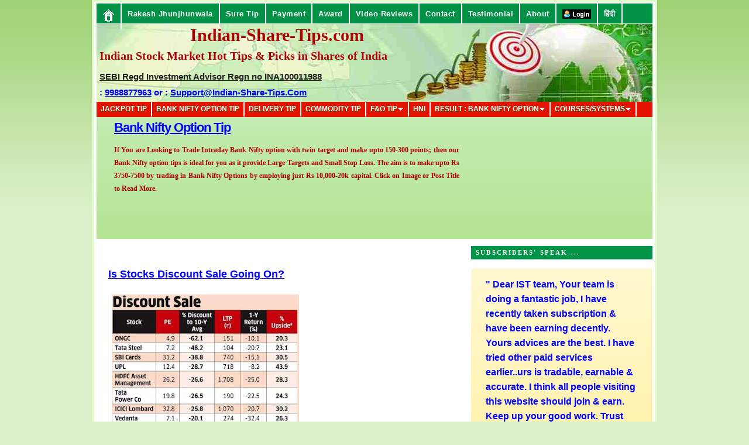

--- FILE ---
content_type: text/html; charset=utf-8
request_url: https://www.google.com/recaptcha/api2/aframe
body_size: 265
content:
<!DOCTYPE HTML><html><head><meta http-equiv="content-type" content="text/html; charset=UTF-8"></head><body><script nonce="w-_qecOriTAuO6NzcUXxvA">/** Anti-fraud and anti-abuse applications only. See google.com/recaptcha */ try{var clients={'sodar':'https://pagead2.googlesyndication.com/pagead/sodar?'};window.addEventListener("message",function(a){try{if(a.source===window.parent){var b=JSON.parse(a.data);var c=clients[b['id']];if(c){var d=document.createElement('img');d.src=c+b['params']+'&rc='+(localStorage.getItem("rc::a")?sessionStorage.getItem("rc::b"):"");window.document.body.appendChild(d);sessionStorage.setItem("rc::e",parseInt(sessionStorage.getItem("rc::e")||0)+1);localStorage.setItem("rc::h",'1769797937843');}}}catch(b){}});window.parent.postMessage("_grecaptcha_ready", "*");}catch(b){}</script></body></html>